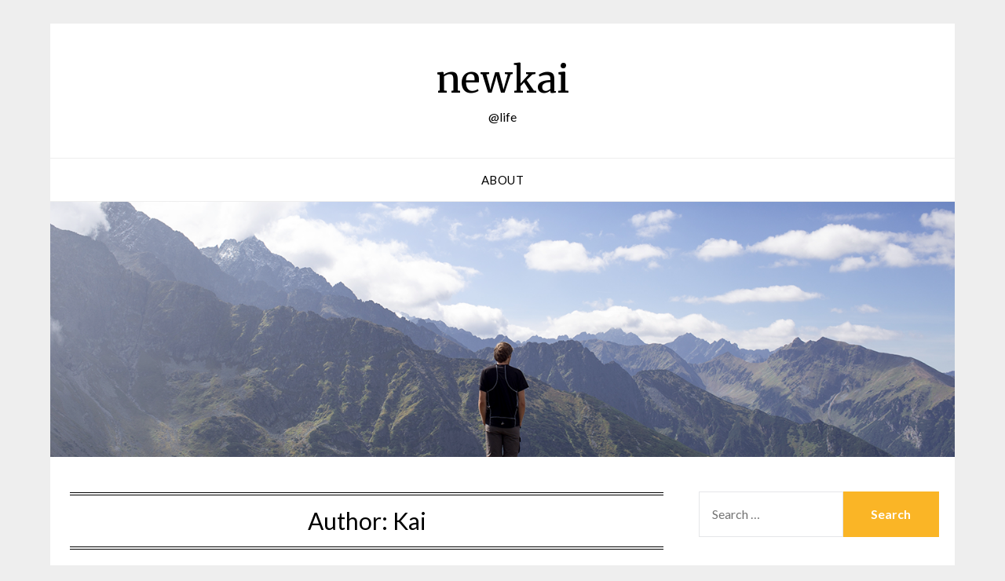

--- FILE ---
content_type: text/html; charset=UTF-8
request_url: https://newkai.com/author/kai/page/3/
body_size: 67822
content:
<!doctype html>
<html lang="en-US">
<head>
	<meta charset="UTF-8">
	<meta name="viewport" content="width=device-width, initial-scale=1">
	<link rel="profile" href="http://gmpg.org/xfn/11">
	<title>Kai &#8211; Page 3 &#8211; newkai</title>
<meta name='robots' content='max-image-preview:large' />
	<style>img:is([sizes="auto" i], [sizes^="auto," i]) { contain-intrinsic-size: 3000px 1500px }</style>
	<link rel='dns-prefetch' href='//apis.google.com' />
<link rel='dns-prefetch' href='//platform.twitter.com' />
<link rel='dns-prefetch' href='//fonts.googleapis.com' />
<link rel="alternate" type="application/rss+xml" title="newkai &raquo; Feed" href="https://newkai.com/feed/" />
<link rel="alternate" type="application/rss+xml" title="newkai &raquo; Comments Feed" href="https://newkai.com/comments/feed/" />
<link rel="alternate" type="application/rss+xml" title="newkai &raquo; Posts by Kai Feed" href="https://newkai.com/author/kai/feed/" />
<script type="text/javascript">
/* <![CDATA[ */
window._wpemojiSettings = {"baseUrl":"https:\/\/s.w.org\/images\/core\/emoji\/16.0.1\/72x72\/","ext":".png","svgUrl":"https:\/\/s.w.org\/images\/core\/emoji\/16.0.1\/svg\/","svgExt":".svg","source":{"concatemoji":"https:\/\/newkai.com\/wordpress\/wp-includes\/js\/wp-emoji-release.min.js?ver=6.8.3"}};
/*! This file is auto-generated */
!function(s,n){var o,i,e;function c(e){try{var t={supportTests:e,timestamp:(new Date).valueOf()};sessionStorage.setItem(o,JSON.stringify(t))}catch(e){}}function p(e,t,n){e.clearRect(0,0,e.canvas.width,e.canvas.height),e.fillText(t,0,0);var t=new Uint32Array(e.getImageData(0,0,e.canvas.width,e.canvas.height).data),a=(e.clearRect(0,0,e.canvas.width,e.canvas.height),e.fillText(n,0,0),new Uint32Array(e.getImageData(0,0,e.canvas.width,e.canvas.height).data));return t.every(function(e,t){return e===a[t]})}function u(e,t){e.clearRect(0,0,e.canvas.width,e.canvas.height),e.fillText(t,0,0);for(var n=e.getImageData(16,16,1,1),a=0;a<n.data.length;a++)if(0!==n.data[a])return!1;return!0}function f(e,t,n,a){switch(t){case"flag":return n(e,"\ud83c\udff3\ufe0f\u200d\u26a7\ufe0f","\ud83c\udff3\ufe0f\u200b\u26a7\ufe0f")?!1:!n(e,"\ud83c\udde8\ud83c\uddf6","\ud83c\udde8\u200b\ud83c\uddf6")&&!n(e,"\ud83c\udff4\udb40\udc67\udb40\udc62\udb40\udc65\udb40\udc6e\udb40\udc67\udb40\udc7f","\ud83c\udff4\u200b\udb40\udc67\u200b\udb40\udc62\u200b\udb40\udc65\u200b\udb40\udc6e\u200b\udb40\udc67\u200b\udb40\udc7f");case"emoji":return!a(e,"\ud83e\udedf")}return!1}function g(e,t,n,a){var r="undefined"!=typeof WorkerGlobalScope&&self instanceof WorkerGlobalScope?new OffscreenCanvas(300,150):s.createElement("canvas"),o=r.getContext("2d",{willReadFrequently:!0}),i=(o.textBaseline="top",o.font="600 32px Arial",{});return e.forEach(function(e){i[e]=t(o,e,n,a)}),i}function t(e){var t=s.createElement("script");t.src=e,t.defer=!0,s.head.appendChild(t)}"undefined"!=typeof Promise&&(o="wpEmojiSettingsSupports",i=["flag","emoji"],n.supports={everything:!0,everythingExceptFlag:!0},e=new Promise(function(e){s.addEventListener("DOMContentLoaded",e,{once:!0})}),new Promise(function(t){var n=function(){try{var e=JSON.parse(sessionStorage.getItem(o));if("object"==typeof e&&"number"==typeof e.timestamp&&(new Date).valueOf()<e.timestamp+604800&&"object"==typeof e.supportTests)return e.supportTests}catch(e){}return null}();if(!n){if("undefined"!=typeof Worker&&"undefined"!=typeof OffscreenCanvas&&"undefined"!=typeof URL&&URL.createObjectURL&&"undefined"!=typeof Blob)try{var e="postMessage("+g.toString()+"("+[JSON.stringify(i),f.toString(),p.toString(),u.toString()].join(",")+"));",a=new Blob([e],{type:"text/javascript"}),r=new Worker(URL.createObjectURL(a),{name:"wpTestEmojiSupports"});return void(r.onmessage=function(e){c(n=e.data),r.terminate(),t(n)})}catch(e){}c(n=g(i,f,p,u))}t(n)}).then(function(e){for(var t in e)n.supports[t]=e[t],n.supports.everything=n.supports.everything&&n.supports[t],"flag"!==t&&(n.supports.everythingExceptFlag=n.supports.everythingExceptFlag&&n.supports[t]);n.supports.everythingExceptFlag=n.supports.everythingExceptFlag&&!n.supports.flag,n.DOMReady=!1,n.readyCallback=function(){n.DOMReady=!0}}).then(function(){return e}).then(function(){var e;n.supports.everything||(n.readyCallback(),(e=n.source||{}).concatemoji?t(e.concatemoji):e.wpemoji&&e.twemoji&&(t(e.twemoji),t(e.wpemoji)))}))}((window,document),window._wpemojiSettings);
/* ]]> */
</script>
<style id='wp-emoji-styles-inline-css' type='text/css'>

	img.wp-smiley, img.emoji {
		display: inline !important;
		border: none !important;
		box-shadow: none !important;
		height: 1em !important;
		width: 1em !important;
		margin: 0 0.07em !important;
		vertical-align: -0.1em !important;
		background: none !important;
		padding: 0 !important;
	}
</style>
<link rel='stylesheet' id='wp-block-library-css' href='https://newkai.com/wordpress/wp-includes/css/dist/block-library/style.min.css?ver=6.8.3' type='text/css' media='all' />
<style id='classic-theme-styles-inline-css' type='text/css'>
/*! This file is auto-generated */
.wp-block-button__link{color:#fff;background-color:#32373c;border-radius:9999px;box-shadow:none;text-decoration:none;padding:calc(.667em + 2px) calc(1.333em + 2px);font-size:1.125em}.wp-block-file__button{background:#32373c;color:#fff;text-decoration:none}
</style>
<style id='global-styles-inline-css' type='text/css'>
:root{--wp--preset--aspect-ratio--square: 1;--wp--preset--aspect-ratio--4-3: 4/3;--wp--preset--aspect-ratio--3-4: 3/4;--wp--preset--aspect-ratio--3-2: 3/2;--wp--preset--aspect-ratio--2-3: 2/3;--wp--preset--aspect-ratio--16-9: 16/9;--wp--preset--aspect-ratio--9-16: 9/16;--wp--preset--color--black: #000000;--wp--preset--color--cyan-bluish-gray: #abb8c3;--wp--preset--color--white: #ffffff;--wp--preset--color--pale-pink: #f78da7;--wp--preset--color--vivid-red: #cf2e2e;--wp--preset--color--luminous-vivid-orange: #ff6900;--wp--preset--color--luminous-vivid-amber: #fcb900;--wp--preset--color--light-green-cyan: #7bdcb5;--wp--preset--color--vivid-green-cyan: #00d084;--wp--preset--color--pale-cyan-blue: #8ed1fc;--wp--preset--color--vivid-cyan-blue: #0693e3;--wp--preset--color--vivid-purple: #9b51e0;--wp--preset--gradient--vivid-cyan-blue-to-vivid-purple: linear-gradient(135deg,rgba(6,147,227,1) 0%,rgb(155,81,224) 100%);--wp--preset--gradient--light-green-cyan-to-vivid-green-cyan: linear-gradient(135deg,rgb(122,220,180) 0%,rgb(0,208,130) 100%);--wp--preset--gradient--luminous-vivid-amber-to-luminous-vivid-orange: linear-gradient(135deg,rgba(252,185,0,1) 0%,rgba(255,105,0,1) 100%);--wp--preset--gradient--luminous-vivid-orange-to-vivid-red: linear-gradient(135deg,rgba(255,105,0,1) 0%,rgb(207,46,46) 100%);--wp--preset--gradient--very-light-gray-to-cyan-bluish-gray: linear-gradient(135deg,rgb(238,238,238) 0%,rgb(169,184,195) 100%);--wp--preset--gradient--cool-to-warm-spectrum: linear-gradient(135deg,rgb(74,234,220) 0%,rgb(151,120,209) 20%,rgb(207,42,186) 40%,rgb(238,44,130) 60%,rgb(251,105,98) 80%,rgb(254,248,76) 100%);--wp--preset--gradient--blush-light-purple: linear-gradient(135deg,rgb(255,206,236) 0%,rgb(152,150,240) 100%);--wp--preset--gradient--blush-bordeaux: linear-gradient(135deg,rgb(254,205,165) 0%,rgb(254,45,45) 50%,rgb(107,0,62) 100%);--wp--preset--gradient--luminous-dusk: linear-gradient(135deg,rgb(255,203,112) 0%,rgb(199,81,192) 50%,rgb(65,88,208) 100%);--wp--preset--gradient--pale-ocean: linear-gradient(135deg,rgb(255,245,203) 0%,rgb(182,227,212) 50%,rgb(51,167,181) 100%);--wp--preset--gradient--electric-grass: linear-gradient(135deg,rgb(202,248,128) 0%,rgb(113,206,126) 100%);--wp--preset--gradient--midnight: linear-gradient(135deg,rgb(2,3,129) 0%,rgb(40,116,252) 100%);--wp--preset--font-size--small: 13px;--wp--preset--font-size--medium: 20px;--wp--preset--font-size--large: 36px;--wp--preset--font-size--x-large: 42px;--wp--preset--spacing--20: 0.44rem;--wp--preset--spacing--30: 0.67rem;--wp--preset--spacing--40: 1rem;--wp--preset--spacing--50: 1.5rem;--wp--preset--spacing--60: 2.25rem;--wp--preset--spacing--70: 3.38rem;--wp--preset--spacing--80: 5.06rem;--wp--preset--shadow--natural: 6px 6px 9px rgba(0, 0, 0, 0.2);--wp--preset--shadow--deep: 12px 12px 50px rgba(0, 0, 0, 0.4);--wp--preset--shadow--sharp: 6px 6px 0px rgba(0, 0, 0, 0.2);--wp--preset--shadow--outlined: 6px 6px 0px -3px rgba(255, 255, 255, 1), 6px 6px rgba(0, 0, 0, 1);--wp--preset--shadow--crisp: 6px 6px 0px rgba(0, 0, 0, 1);}:where(.is-layout-flex){gap: 0.5em;}:where(.is-layout-grid){gap: 0.5em;}body .is-layout-flex{display: flex;}.is-layout-flex{flex-wrap: wrap;align-items: center;}.is-layout-flex > :is(*, div){margin: 0;}body .is-layout-grid{display: grid;}.is-layout-grid > :is(*, div){margin: 0;}:where(.wp-block-columns.is-layout-flex){gap: 2em;}:where(.wp-block-columns.is-layout-grid){gap: 2em;}:where(.wp-block-post-template.is-layout-flex){gap: 1.25em;}:where(.wp-block-post-template.is-layout-grid){gap: 1.25em;}.has-black-color{color: var(--wp--preset--color--black) !important;}.has-cyan-bluish-gray-color{color: var(--wp--preset--color--cyan-bluish-gray) !important;}.has-white-color{color: var(--wp--preset--color--white) !important;}.has-pale-pink-color{color: var(--wp--preset--color--pale-pink) !important;}.has-vivid-red-color{color: var(--wp--preset--color--vivid-red) !important;}.has-luminous-vivid-orange-color{color: var(--wp--preset--color--luminous-vivid-orange) !important;}.has-luminous-vivid-amber-color{color: var(--wp--preset--color--luminous-vivid-amber) !important;}.has-light-green-cyan-color{color: var(--wp--preset--color--light-green-cyan) !important;}.has-vivid-green-cyan-color{color: var(--wp--preset--color--vivid-green-cyan) !important;}.has-pale-cyan-blue-color{color: var(--wp--preset--color--pale-cyan-blue) !important;}.has-vivid-cyan-blue-color{color: var(--wp--preset--color--vivid-cyan-blue) !important;}.has-vivid-purple-color{color: var(--wp--preset--color--vivid-purple) !important;}.has-black-background-color{background-color: var(--wp--preset--color--black) !important;}.has-cyan-bluish-gray-background-color{background-color: var(--wp--preset--color--cyan-bluish-gray) !important;}.has-white-background-color{background-color: var(--wp--preset--color--white) !important;}.has-pale-pink-background-color{background-color: var(--wp--preset--color--pale-pink) !important;}.has-vivid-red-background-color{background-color: var(--wp--preset--color--vivid-red) !important;}.has-luminous-vivid-orange-background-color{background-color: var(--wp--preset--color--luminous-vivid-orange) !important;}.has-luminous-vivid-amber-background-color{background-color: var(--wp--preset--color--luminous-vivid-amber) !important;}.has-light-green-cyan-background-color{background-color: var(--wp--preset--color--light-green-cyan) !important;}.has-vivid-green-cyan-background-color{background-color: var(--wp--preset--color--vivid-green-cyan) !important;}.has-pale-cyan-blue-background-color{background-color: var(--wp--preset--color--pale-cyan-blue) !important;}.has-vivid-cyan-blue-background-color{background-color: var(--wp--preset--color--vivid-cyan-blue) !important;}.has-vivid-purple-background-color{background-color: var(--wp--preset--color--vivid-purple) !important;}.has-black-border-color{border-color: var(--wp--preset--color--black) !important;}.has-cyan-bluish-gray-border-color{border-color: var(--wp--preset--color--cyan-bluish-gray) !important;}.has-white-border-color{border-color: var(--wp--preset--color--white) !important;}.has-pale-pink-border-color{border-color: var(--wp--preset--color--pale-pink) !important;}.has-vivid-red-border-color{border-color: var(--wp--preset--color--vivid-red) !important;}.has-luminous-vivid-orange-border-color{border-color: var(--wp--preset--color--luminous-vivid-orange) !important;}.has-luminous-vivid-amber-border-color{border-color: var(--wp--preset--color--luminous-vivid-amber) !important;}.has-light-green-cyan-border-color{border-color: var(--wp--preset--color--light-green-cyan) !important;}.has-vivid-green-cyan-border-color{border-color: var(--wp--preset--color--vivid-green-cyan) !important;}.has-pale-cyan-blue-border-color{border-color: var(--wp--preset--color--pale-cyan-blue) !important;}.has-vivid-cyan-blue-border-color{border-color: var(--wp--preset--color--vivid-cyan-blue) !important;}.has-vivid-purple-border-color{border-color: var(--wp--preset--color--vivid-purple) !important;}.has-vivid-cyan-blue-to-vivid-purple-gradient-background{background: var(--wp--preset--gradient--vivid-cyan-blue-to-vivid-purple) !important;}.has-light-green-cyan-to-vivid-green-cyan-gradient-background{background: var(--wp--preset--gradient--light-green-cyan-to-vivid-green-cyan) !important;}.has-luminous-vivid-amber-to-luminous-vivid-orange-gradient-background{background: var(--wp--preset--gradient--luminous-vivid-amber-to-luminous-vivid-orange) !important;}.has-luminous-vivid-orange-to-vivid-red-gradient-background{background: var(--wp--preset--gradient--luminous-vivid-orange-to-vivid-red) !important;}.has-very-light-gray-to-cyan-bluish-gray-gradient-background{background: var(--wp--preset--gradient--very-light-gray-to-cyan-bluish-gray) !important;}.has-cool-to-warm-spectrum-gradient-background{background: var(--wp--preset--gradient--cool-to-warm-spectrum) !important;}.has-blush-light-purple-gradient-background{background: var(--wp--preset--gradient--blush-light-purple) !important;}.has-blush-bordeaux-gradient-background{background: var(--wp--preset--gradient--blush-bordeaux) !important;}.has-luminous-dusk-gradient-background{background: var(--wp--preset--gradient--luminous-dusk) !important;}.has-pale-ocean-gradient-background{background: var(--wp--preset--gradient--pale-ocean) !important;}.has-electric-grass-gradient-background{background: var(--wp--preset--gradient--electric-grass) !important;}.has-midnight-gradient-background{background: var(--wp--preset--gradient--midnight) !important;}.has-small-font-size{font-size: var(--wp--preset--font-size--small) !important;}.has-medium-font-size{font-size: var(--wp--preset--font-size--medium) !important;}.has-large-font-size{font-size: var(--wp--preset--font-size--large) !important;}.has-x-large-font-size{font-size: var(--wp--preset--font-size--x-large) !important;}
:where(.wp-block-post-template.is-layout-flex){gap: 1.25em;}:where(.wp-block-post-template.is-layout-grid){gap: 1.25em;}
:where(.wp-block-columns.is-layout-flex){gap: 2em;}:where(.wp-block-columns.is-layout-grid){gap: 2em;}
:root :where(.wp-block-pullquote){font-size: 1.5em;line-height: 1.6;}
</style>
<link rel='stylesheet' id='social-widget-css' href='https://newkai.com/wordpress/wp-content/plugins/social-media-widget/social_widget.css?ver=6.8.3' type='text/css' media='all' />
<link rel='stylesheet' id='font-awesome-css' href='https://newkai.com/wordpress/wp-content/themes/responsiveblogily/css/font-awesome.min.css?ver=6.8.3' type='text/css' media='all' />
<link rel='stylesheet' id='responsiveblogily-style-css' href='https://newkai.com/wordpress/wp-content/themes/responsiveblogily/style.css?ver=6.8.3' type='text/css' media='all' />
<link rel='stylesheet' id='responsiveblogily-google-fonts-css' href='//fonts.googleapis.com/css?family=Lato%3A300%2C400%2C700%2C900%7CMerriweather%3A400%2C700&#038;ver=6.8.3' type='text/css' media='all' />
<script type="text/javascript" src="http://apis.google.com/js/plusone.js?ver=6.8.3" id="London_time_2_google1-js"></script>
<script type="text/javascript" src="http://platform.twitter.com/widgets.js?ver=6.8.3" id="London_time_2_twitter-js"></script>
<script type="text/javascript" src="https://newkai.com/wordpress/wp-includes/js/jquery/jquery.min.js?ver=3.7.1" id="jquery-core-js"></script>
<script type="text/javascript" src="https://newkai.com/wordpress/wp-includes/js/jquery/jquery-migrate.min.js?ver=3.4.1" id="jquery-migrate-js"></script>
<script type="text/javascript" src="https://newkai.com/wordpress/wp-content/plugins/google-analyticator/external-tracking.min.js?ver=6.5.7" id="ga-external-tracking-js"></script>
<link rel="https://api.w.org/" href="https://newkai.com/wp-json/" /><link rel="alternate" title="JSON" type="application/json" href="https://newkai.com/wp-json/wp/v2/users/1" /><link rel="EditURI" type="application/rsd+xml" title="RSD" href="https://newkai.com/wordpress/xmlrpc.php?rsd" />
<meta name="generator" content="WordPress 6.8.3" />
<script type="text/javascript" src="https://newkai.com/wordpress/wp-content/plugins/anti-captcha/anti-captcha-0.3.js.php?ver=372d3f309fef061977fb2f7ba36d74d2" id="anti-captcha-js"></script>
<meta property="fb:app_id" content="181801031831258"/>
<meta property="fb:admins" content=""/>

		<style type="text/css">


			.website-content { background: ; }

			body, .site, .swidgets-wrap h3, .post-data-text { background: ; }
			.site-title a, .site-description { color: ; }
			.site-branding { background-color:  !important; }
			.main-navigation ul li a, .main-navigation ul li .sub-arrow, .super-menu .toggle-mobile-menu,.toggle-mobile-menu:before, .mobile-menu-active .smenu-hide { color: ; }
			#smobile-menu.show .main-navigation ul ul.children.active, #smobile-menu.show .main-navigation ul ul.sub-menu.active, #smobile-menu.show .main-navigation ul li, .smenu-hide.toggle-mobile-menu.menu-toggle, #smobile-menu.show .main-navigation ul li, .primary-menu ul li ul.children li, .primary-menu ul li ul.sub-menu li, .primary-menu .pmenu, .super-menu { border-color: ; border-bottom-color: ; }
			#secondary .widget h3, #secondary .widget h3 a, #secondary .widget h4, #secondary .widget h1, #secondary .widget h2, #secondary .widget h5, #secondary .widget h6 { color: ; }
			#secondary .widget a, #secondary a, #secondary .widget li a , #secondary span.sub-arrow{ color: ; }
			#secondary, #secondary .widget, #secondary .widget p, #secondary .widget li, .widget time.rpwe-time.published { color: ; }
			#secondary .swidgets-wrap, #secondary .widget ul li, .featured-sidebar .search-field { border-color: ; }
			.site-info, .footer-column-three input.search-submit, .footer-column-three p, .footer-column-three li, .footer-column-three td, .footer-column-three th, .footer-column-three caption { color: ; }
			.footer-column-three h3, .footer-column-three h4, .footer-column-three h5, .footer-column-three h6, .footer-column-three h1, .footer-column-three h2, .footer-column-three h4, .footer-column-three h3 a { color: ; }
			.footer-column-three a, .footer-column-three li a, .footer-column-three .widget a, .footer-column-three .sub-arrow { color: ; }
			.footer-column-three h3:after { background: ; }
			.site-info, .widget ul li, .footer-column-three input.search-field, .footer-column-three input.search-submit { border-color: ; }
			.site-footer { background-color: ; }
					.featured-sidebar .widget_search input.search-submit{ background: ; }

			.archive .page-header h1, .blogposts-list h2 a, .blogposts-list h2 a:hover, .blogposts-list h2 a:active, .search-results h1.page-title { color: ; }
			.blogposts-list .post-data-text, .blogposts-list .post-data-text a{ color: ; }
			.blogposts-list p { color: ; }
			.page-numbers li a, .blogposts-list .blogpost-button { background: ; }
			.page-numbers li a, .blogposts-list .blogpost-button, span.page-numbers.dots, .page-numbers.current, .page-numbers li a:hover { color: ; }
			.archive .page-header h1, .search-results h1.page-title, .blogposts-list.fbox, span.page-numbers.dots, .page-numbers li a, .page-numbers.current { border-color: ; }
			.blogposts-list .post-data-divider { background: ; }
			.page .comments-area .comment-author, .page .comments-area .comment-author a, .page .comments-area .comments-title, .page .content-area h1, .page .content-area h2, .page .content-area h3, .page .content-area h4, .page .content-area h5, .page .content-area h6, .page .content-area th, .single  .comments-area .comment-author, .single .comments-area .comment-author a, .single .comments-area .comments-title, .single .content-area h1, .single .content-area h2, .single .content-area h3, .single .content-area h4, .single .content-area h5, .single .content-area h6, .single .content-area th, .search-no-results h1, .error404 h1 { color: ; }
			.single .post-data-text, .page .post-data-text, .page .post-data-text a, .single .post-data-text a, .comments-area .comment-meta .comment-metadata a { color: ; }
			.page .content-area p, .page article, .page .content-area table, .page .content-area dd, .page .content-area dt, .page .content-area address, .page .content-area .entry-content, .page .content-area li, .page .content-area ol, .single .content-area p, .single article, .single .content-area table, .single .content-area dd, .single .content-area dt, .single .content-area address, .single .entry-content, .single .content-area li, .single .content-area ol, .search-no-results .page-content p { color: ; }
			.single .entry-content a, .page .entry-content a, .comment-content a, .comments-area .reply a, .logged-in-as a, .comments-area .comment-respond a { color: ; }
			.comments-area p.form-submit input { background: ; }
			.error404 .page-content p, .error404 input.search-submit, .search-no-results input.search-submit { color: ; }
			.page .comments-area, .page article.fbox, .page article tr, .page .comments-area ol.comment-list ol.children li, .page .comments-area ol.comment-list .comment, .single .comments-area, .single article.fbox, .single article tr, .comments-area ol.comment-list ol.children li, .comments-area ol.comment-list .comment, .error404 main#main, .error404 .search-form label, .search-no-results .search-form label, .error404 input.search-submit, .search-no-results input.search-submit, .error404 main#main, .search-no-results section.fbox.no-results.not-found, .archive .page-header h1{ border-color: ; }
			.single .post-data-divider, .page .post-data-divider { background: ; }
			.single .comments-area p.form-submit input, .page .comments-area p.form-submit input { color: ; }
			.bottom-header-wrapper { padding-top: px; }
			.bottom-header-wrapper { padding-bottom: px; }
			.bottom-header-wrapper { background: ; }
			.bottom-header-wrapper *{ color: ; }
			.header-widget a, .header-widget li a, .header-widget i.fa { color: ; }
			.header-widget, .header-widget p, .header-widget li, .header-widget .textwidget { color: ; }
			.header-widget .widget-title, .header-widget h1, .header-widget h3, .header-widget h2, .header-widget h4, .header-widget h5, .header-widget h6{ color: ; }
			.header-widget.swidgets-wrap, .header-widget ul li, .header-widget .search-field { border-color: ; }


			.header-widgets-wrapper .swidgets-wrap{ background: ; }
			.primary-menu .pmenu, .super-menu, #smobile-menu, .primary-menu ul li ul.children, .primary-menu ul li ul.sub-menu { background-color: ; }
			#secondary .swidgets-wrap{ background: ; }
			#secondary .swidget { border-color: ; }
			.archive article.fbox, .search-results article.fbox, .blog article.fbox { background: ; }


			.comments-area, .single article.fbox, .page article.fbox { background: ; }
		</style>
				<style type="text/css">

			.site-title a,
			.site-description {
				color: #000000;
			}

			
			https://newkai.com/wordpress/wp-content/themes/responsiveblogily/inc/starter_content/img/header-img.png"
							.site-title a,
				.site-description {
					color: #000000;
				}
					</style>
		<!-- Google Analytics Tracking by Google Analyticator 6.5.7 -->
<script type="text/javascript">
    var analyticsFileTypes = [];
    var analyticsSnippet = 'disabled';
    var analyticsEventTracking = 'enabled';
</script>
<script type="text/javascript">
	(function(i,s,o,g,r,a,m){i['GoogleAnalyticsObject']=r;i[r]=i[r]||function(){
	(i[r].q=i[r].q||[]).push(arguments)},i[r].l=1*new Date();a=s.createElement(o),
	m=s.getElementsByTagName(o)[0];a.async=1;a.src=g;m.parentNode.insertBefore(a,m)
	})(window,document,'script','//www.google-analytics.com/analytics.js','ga');
	ga('create', 'UA-1415397-1', 'auto');
 
	ga('send', 'pageview');
</script>
</head>

<body class="archive paged author author-kai author-1 paged-3 author-paged-3 wp-theme-responsiveblogily hfeed header-image">
 
<a class="skip-link screen-reader-text" href="#content">
Skip to content</a>

	<div id="page" class="site">

		<header id="masthead" class="sheader site-header clearfix">
			<div class="content-wrap">

				
					<div class="site-branding">

													<p class="site-title"><a href="https://newkai.com/" rel="home">newkai</a></p>
														<p class="site-description">@life</p>
							
						</div><!-- .site-branding -->

						
					</div>

					<nav id="primary-site-navigation" class="primary-menu main-navigation clearfix">

						<a href="#" id="pull" class="smenu-hide toggle-mobile-menu menu-toggle" aria-controls="secondary-menu" aria-expanded="false">Menu</a>

						<div class="content-wrap text-center">
							<div class="center-main-menu">
								<div id="primary-menu" class="pmenu"><ul>
<li class="page_item page-item-2"><a href="https://newkai.com/about/">About</a></li>
</ul></div>
								</div>
							</div>

						</nav><!-- #primary-site-navigation -->
						<div class="content-wrap">

							<div class="super-menu clearfix">
								<div class="super-menu-inner">
									<a href="#" id="pull" class="toggle-mobile-menu menu-toggle" aria-controls="secondary-menu" aria-expanded="false">Menu</a>
								</div>
							</div>
						</div>
						<div id="mobile-menu-overlay"></div>

					</header>
					<!-- Image banner -->
											<div class="content-wrap below-nav-img">
							<img src="https://newkai.com/wordpress/wp-content/themes/responsiveblogily/inc/starter_content/img/header-img.png" alt="newkai" />
						</div>
					
					<!-- Image banner -->

					<div id="content" class="site-content clearfix">
						<div class="content-wrap">
							<div class="website-content">

	<div id="primary" class="featured-content content-area">
		<main id="main" class="site-main">

		
			<header class="fbox page-header">
				<h1 class="page-title">Author: <span>Kai</span></h1>			</header><!-- .page-header -->

			<article id="post-478" class="posts-entry fbox blogposts-list post-478 post type-post status-publish format-standard hentry category-food-drink tag-coffee tag-dunkin-donuts tag-new-york-city tag-starbucks">
	
	<header class="entry-header">
		<h2 class="entry-title"><a href="https://newkai.com/2007/the-lid-at-starbucks/" rel="bookmark">The Lid at Starbucks</a></h2>		<div class="entry-meta">
			<div class="blog-data-wrapper">
				<div class="post-data-divider"></div>
				<div class="post-data-positioning">
					<div class="post-data-text">
						<span class="posted-on">Posted on <a href="https://newkai.com/2007/the-lid-at-starbucks/" rel="bookmark"><time class="entry-date published updated" datetime="2007-10-22T13:34:59-04:00">October 22, 2007</time></a></span><span class="byline"> by <span class="author vcard"><a class="url fn n" href="https://newkai.com/author/kai/">Kai</a></span></span>					</div>
				</div>
			</div>
		</div><!-- .entry-meta -->
			</header><!-- .entry-header -->

	<div class="entry-content">
		<div style="height:33px; padding-top:2px; padding-bottom:2px; clear:both;" class="London_time_2"><div style="float:left; width:100px; " class="London_time_2_facebook_like"> 
				<iframe src="http://www.facebook.com/plugins/like.php?href=https%3A%2F%2Fnewkai.com%2F2007%2Fthe-lid-at-starbucks%2F&amp;layout=button_count&amp;show_faces=false&amp;width=100&amp;action=like&amp;colorscheme=light&amp;height=27" 
					scrolling="no" frameborder="0" style="border:none; overflow:hidden; width:100px; height:27px;" allowTransparency="true"></iframe>
			</div><div style="float:left; width:90px; padding-left:10px;" class="London_time_2_google1"> 
				<g:plusone size="medium" href="https://newkai.com/2007/the-lid-at-starbucks/" ></g:plusone>
			</div><div style="float:left; width:110px; padding-left:10px;" class="London_time_2_twitter"> 
				<a href="http://twitter.com/share" class="twitter-share-button" data-count="horizontal" 
					data-text="The Lid at Starbucks (via @kbrinker)" data-url="https://newkai.com/2007/the-lid-at-starbucks/">Tweet</a> 
			</div></div><p>When is Starbucks going to redesign their lid? I complained about this over a year ago and mentioned the specific location of a Starbucks where I was burned, spawning a tirade of hate mail by that location&#8217;s baristas. Since then, I have been burned and stained by Starbucks coffee on several occasions. Dunkin Donuts has&#8230;</p>
			<div class="text-center">
				<a href="https://newkai.com/2007/the-lid-at-starbucks/" class="blogpost-button">Read more</a>
			</div>
		</div><!-- .entry-content -->


	</article><!-- #post-478 -->
<article id="post-438" class="posts-entry fbox blogposts-list post-438 post type-post status-publish format-standard hentry category-life tag-austria tag-brooklyn tag-parking tag-time-warner-cable">
	
	<header class="entry-header">
		<h2 class="entry-title"><a href="https://newkai.com/2007/cable-parking-passport/" rel="bookmark">Cable, Parking, Passport</a></h2>		<div class="entry-meta">
			<div class="blog-data-wrapper">
				<div class="post-data-divider"></div>
				<div class="post-data-positioning">
					<div class="post-data-text">
						<span class="posted-on">Posted on <a href="https://newkai.com/2007/cable-parking-passport/" rel="bookmark"><time class="entry-date published updated" datetime="2007-10-21T23:51:46-04:00">October 21, 2007</time></a></span><span class="byline"> by <span class="author vcard"><a class="url fn n" href="https://newkai.com/author/kai/">Kai</a></span></span>					</div>
				</div>
			</div>
		</div><!-- .entry-meta -->
			</header><!-- .entry-header -->

	<div class="entry-content">
		<div style="height:33px; padding-top:2px; padding-bottom:2px; clear:both;" class="London_time_2"><div style="float:left; width:100px; " class="London_time_2_facebook_like"> 
				<iframe src="http://www.facebook.com/plugins/like.php?href=https%3A%2F%2Fnewkai.com%2F2007%2Fcable-parking-passport%2F&amp;layout=button_count&amp;show_faces=false&amp;width=100&amp;action=like&amp;colorscheme=light&amp;height=27" 
					scrolling="no" frameborder="0" style="border:none; overflow:hidden; width:100px; height:27px;" allowTransparency="true"></iframe>
			</div><div style="float:left; width:90px; padding-left:10px;" class="London_time_2_google1"> 
				<g:plusone size="medium" href="https://newkai.com/2007/cable-parking-passport/" ></g:plusone>
			</div><div style="float:left; width:110px; padding-left:10px;" class="London_time_2_twitter"> 
				<a href="http://twitter.com/share" class="twitter-share-button" data-count="horizontal" 
					data-text="Cable, Parking, Passport (via @kbrinker)" data-url="https://newkai.com/2007/cable-parking-passport/">Tweet</a> 
			</div></div><p>Not much has changed. The weather is still great, the job is going great, and the weekends are going great.</p>
			<div class="text-center">
				<a href="https://newkai.com/2007/cable-parking-passport/" class="blogpost-button">Read more</a>
			</div>
		</div><!-- .entry-content -->


	</article><!-- #post-438 -->
<article id="post-448" class="posts-entry fbox blogposts-list post-448 post type-post status-publish format-standard hentry category-life">
	
	<header class="entry-header">
		<h2 class="entry-title"><a href="https://newkai.com/2007/lessons-from-the-real-world/" rel="bookmark">Lessons from the Real World</a></h2>		<div class="entry-meta">
			<div class="blog-data-wrapper">
				<div class="post-data-divider"></div>
				<div class="post-data-positioning">
					<div class="post-data-text">
						<span class="posted-on">Posted on <a href="https://newkai.com/2007/lessons-from-the-real-world/" rel="bookmark"><time class="entry-date published updated" datetime="2007-06-06T23:41:15-04:00">June 6, 2007</time></a></span><span class="byline"> by <span class="author vcard"><a class="url fn n" href="https://newkai.com/author/kai/">Kai</a></span></span>					</div>
				</div>
			</div>
		</div><!-- .entry-meta -->
			</header><!-- .entry-header -->

	<div class="entry-content">
		<div style="height:33px; padding-top:2px; padding-bottom:2px; clear:both;" class="London_time_2"><div style="float:left; width:100px; " class="London_time_2_facebook_like"> 
				<iframe src="http://www.facebook.com/plugins/like.php?href=https%3A%2F%2Fnewkai.com%2F2007%2Flessons-from-the-real-world%2F&amp;layout=button_count&amp;show_faces=false&amp;width=100&amp;action=like&amp;colorscheme=light&amp;height=27" 
					scrolling="no" frameborder="0" style="border:none; overflow:hidden; width:100px; height:27px;" allowTransparency="true"></iframe>
			</div><div style="float:left; width:90px; padding-left:10px;" class="London_time_2_google1"> 
				<g:plusone size="medium" href="https://newkai.com/2007/lessons-from-the-real-world/" ></g:plusone>
			</div><div style="float:left; width:110px; padding-left:10px;" class="London_time_2_twitter"> 
				<a href="http://twitter.com/share" class="twitter-share-button" data-count="horizontal" 
					data-text="Lessons from the Real World (via @kbrinker)" data-url="https://newkai.com/2007/lessons-from-the-real-world/">Tweet</a> 
			</div></div><p>Months have past since I updated this weblog (which turns seven years old at the end of the year) with some details about what I&#8217;m personally up to. As you might know, I worked in financial consulting in Vienna last summer, from July to October. Since I didn&#8217;t like the way that was going, I&#8230;</p>
			<div class="text-center">
				<a href="https://newkai.com/2007/lessons-from-the-real-world/" class="blogpost-button">Read more</a>
			</div>
		</div><!-- .entry-content -->


	</article><!-- #post-448 -->
<article id="post-442" class="posts-entry fbox blogposts-list post-442 post type-post status-publish format-standard hentry category-united-states tag-abc tag-bbc tag-cbs tag-nbc tag-news tag-television tag-united-states">
	
	<header class="entry-header">
		<h2 class="entry-title"><a href="https://newkai.com/2007/where-is-the-news-on-the-evening-news/" rel="bookmark">Where is the News on the Evening News?</a></h2>		<div class="entry-meta">
			<div class="blog-data-wrapper">
				<div class="post-data-divider"></div>
				<div class="post-data-positioning">
					<div class="post-data-text">
						<span class="posted-on">Posted on <a href="https://newkai.com/2007/where-is-the-news-on-the-evening-news/" rel="bookmark"><time class="entry-date published updated" datetime="2007-03-03T20:48:56-05:00">March 3, 2007</time></a></span><span class="byline"> by <span class="author vcard"><a class="url fn n" href="https://newkai.com/author/kai/">Kai</a></span></span>					</div>
				</div>
			</div>
		</div><!-- .entry-meta -->
			</header><!-- .entry-header -->

	<div class="entry-content">
		<div style="height:33px; padding-top:2px; padding-bottom:2px; clear:both;" class="London_time_2"><div style="float:left; width:100px; " class="London_time_2_facebook_like"> 
				<iframe src="http://www.facebook.com/plugins/like.php?href=https%3A%2F%2Fnewkai.com%2F2007%2Fwhere-is-the-news-on-the-evening-news%2F&amp;layout=button_count&amp;show_faces=false&amp;width=100&amp;action=like&amp;colorscheme=light&amp;height=27" 
					scrolling="no" frameborder="0" style="border:none; overflow:hidden; width:100px; height:27px;" allowTransparency="true"></iframe>
			</div><div style="float:left; width:90px; padding-left:10px;" class="London_time_2_google1"> 
				<g:plusone size="medium" href="https://newkai.com/2007/where-is-the-news-on-the-evening-news/" ></g:plusone>
			</div><div style="float:left; width:110px; padding-left:10px;" class="London_time_2_twitter"> 
				<a href="http://twitter.com/share" class="twitter-share-button" data-count="horizontal" 
					data-text="Where is the News on the Evening News? (via @kbrinker)" data-url="https://newkai.com/2007/where-is-the-news-on-the-evening-news/">Tweet</a> 
			</div></div><p>The three major U.S. evening newscasts only feature a little over ten minutes of news each weeknight, with the rest consisting of stories, heros, and investigations. The news is almost entirely domestic, with international news generally only being mentioned if it directly affects the United States. This article has a breakdown of what was on the news on two different days on four networks (ABC, CBS, NBC, and BBC America).</p>
			<div class="text-center">
				<a href="https://newkai.com/2007/where-is-the-news-on-the-evening-news/" class="blogpost-button">Read more</a>
			</div>
		</div><!-- .entry-content -->


	</article><!-- #post-442 -->
<article id="post-432" class="posts-entry fbox blogposts-list post-432 post type-post status-publish format-standard hentry category-random category-site">
	
	<header class="entry-header">
		<h2 class="entry-title"><a href="https://newkai.com/2007/will-this-blog-make-it-to-2090/" rel="bookmark">Will This Blog Make it to 2090?</a></h2>		<div class="entry-meta">
			<div class="blog-data-wrapper">
				<div class="post-data-divider"></div>
				<div class="post-data-positioning">
					<div class="post-data-text">
						<span class="posted-on">Posted on <a href="https://newkai.com/2007/will-this-blog-make-it-to-2090/" rel="bookmark"><time class="entry-date published updated" datetime="2007-02-28T00:26:47-05:00">February 28, 2007</time></a></span><span class="byline"> by <span class="author vcard"><a class="url fn n" href="https://newkai.com/author/kai/">Kai</a></span></span>					</div>
				</div>
			</div>
		</div><!-- .entry-meta -->
			</header><!-- .entry-header -->

	<div class="entry-content">
		<div style="height:33px; padding-top:2px; padding-bottom:2px; clear:both;" class="London_time_2"><div style="float:left; width:100px; " class="London_time_2_facebook_like"> 
				<iframe src="http://www.facebook.com/plugins/like.php?href=https%3A%2F%2Fnewkai.com%2F2007%2Fwill-this-blog-make-it-to-2090%2F&amp;layout=button_count&amp;show_faces=false&amp;width=100&amp;action=like&amp;colorscheme=light&amp;height=27" 
					scrolling="no" frameborder="0" style="border:none; overflow:hidden; width:100px; height:27px;" allowTransparency="true"></iframe>
			</div><div style="float:left; width:90px; padding-left:10px;" class="London_time_2_google1"> 
				<g:plusone size="medium" href="https://newkai.com/2007/will-this-blog-make-it-to-2090/" ></g:plusone>
			</div><div style="float:left; width:110px; padding-left:10px;" class="London_time_2_twitter"> 
				<a href="http://twitter.com/share" class="twitter-share-button" data-count="horizontal" 
					data-text="Will This Blog Make it to 2090? (via @kbrinker)" data-url="https://newkai.com/2007/will-this-blog-make-it-to-2090/">Tweet</a> 
			</div></div><p>My weblog turns seven years old this year, and it all started with a scam email I received back in December 2000. More on that below, but first this: A 107 year-old woman in Australia now has a blog. She has someone type it for her, but it is amazing nonetheless. Despite being 107, she&#8230;</p>
			<div class="text-center">
				<a href="https://newkai.com/2007/will-this-blog-make-it-to-2090/" class="blogpost-button">Read more</a>
			</div>
		</div><!-- .entry-content -->


	</article><!-- #post-432 -->
<article id="post-437" class="posts-entry fbox blogposts-list post-437 post type-post status-publish format-standard hentry category-united-states">
	
	<header class="entry-header">
		<h2 class="entry-title"><a href="https://newkai.com/2007/rats-in-a-nyc-kfctaco-bell/" rel="bookmark">Rats in a NYC KFC&#47;Taco Bell</a></h2>		<div class="entry-meta">
			<div class="blog-data-wrapper">
				<div class="post-data-divider"></div>
				<div class="post-data-positioning">
					<div class="post-data-text">
						<span class="posted-on">Posted on <a href="https://newkai.com/2007/rats-in-a-nyc-kfctaco-bell/" rel="bookmark"><time class="entry-date published updated" datetime="2007-02-25T18:57:42-05:00">February 25, 2007</time></a></span><span class="byline"> by <span class="author vcard"><a class="url fn n" href="https://newkai.com/author/kai/">Kai</a></span></span>					</div>
				</div>
			</div>
		</div><!-- .entry-meta -->
			</header><!-- .entry-header -->

	<div class="entry-content">
		<div style="height:33px; padding-top:2px; padding-bottom:2px; clear:both;" class="London_time_2"><div style="float:left; width:100px; " class="London_time_2_facebook_like"> 
				<iframe src="http://www.facebook.com/plugins/like.php?href=https%3A%2F%2Fnewkai.com%2F2007%2Frats-in-a-nyc-kfctaco-bell%2F&amp;layout=button_count&amp;show_faces=false&amp;width=100&amp;action=like&amp;colorscheme=light&amp;height=27" 
					scrolling="no" frameborder="0" style="border:none; overflow:hidden; width:100px; height:27px;" allowTransparency="true"></iframe>
			</div><div style="float:left; width:90px; padding-left:10px;" class="London_time_2_google1"> 
				<g:plusone size="medium" href="https://newkai.com/2007/rats-in-a-nyc-kfctaco-bell/" ></g:plusone>
			</div><div style="float:left; width:110px; padding-left:10px;" class="London_time_2_twitter"> 
				<a href="http://twitter.com/share" class="twitter-share-button" data-count="horizontal" 
					data-text="Rats in a NYC KFC&#47;Taco Bell (via @kbrinker)" data-url="https://newkai.com/2007/rats-in-a-nyc-kfctaco-bell/">Tweet</a> 
			</div></div><p>Rats run around a New York City Taco Bell, but as Bill Maher says&#58; &#34;On the plus side, when you see live rats running around your Taco Bell, at least you know your meat is fresh.&#34;</p>
			<div class="text-center">
				<a href="https://newkai.com/2007/rats-in-a-nyc-kfctaco-bell/" class="blogpost-button">Read more</a>
			</div>
		</div><!-- .entry-content -->


	</article><!-- #post-437 -->
<article id="post-434" class="posts-entry fbox blogposts-list post-434 post type-post status-publish format-standard hentry category-syracuse-2 tag-snow tag-syracuse tag-weather">
	
	<header class="entry-header">
		<h2 class="entry-title"><a href="https://newkai.com/2007/valentines-day-storm-video-the-weather-channel-in-syracuse/" rel="bookmark">Valentine&#8217;s Day Storm Video: The Weather Channel in Syracuse</a></h2>		<div class="entry-meta">
			<div class="blog-data-wrapper">
				<div class="post-data-divider"></div>
				<div class="post-data-positioning">
					<div class="post-data-text">
						<span class="posted-on">Posted on <a href="https://newkai.com/2007/valentines-day-storm-video-the-weather-channel-in-syracuse/" rel="bookmark"><time class="entry-date published updated" datetime="2007-02-23T15:40:52-05:00">February 23, 2007</time></a></span><span class="byline"> by <span class="author vcard"><a class="url fn n" href="https://newkai.com/author/kai/">Kai</a></span></span>					</div>
				</div>
			</div>
		</div><!-- .entry-meta -->
			</header><!-- .entry-header -->

	<div class="entry-content">
		<div style="height:33px; padding-top:2px; padding-bottom:2px; clear:both;" class="London_time_2"><div style="float:left; width:100px; " class="London_time_2_facebook_like"> 
				<iframe src="http://www.facebook.com/plugins/like.php?href=https%3A%2F%2Fnewkai.com%2F2007%2Fvalentines-day-storm-video-the-weather-channel-in-syracuse%2F&amp;layout=button_count&amp;show_faces=false&amp;width=100&amp;action=like&amp;colorscheme=light&amp;height=27" 
					scrolling="no" frameborder="0" style="border:none; overflow:hidden; width:100px; height:27px;" allowTransparency="true"></iframe>
			</div><div style="float:left; width:90px; padding-left:10px;" class="London_time_2_google1"> 
				<g:plusone size="medium" href="https://newkai.com/2007/valentines-day-storm-video-the-weather-channel-in-syracuse/" ></g:plusone>
			</div><div style="float:left; width:110px; padding-left:10px;" class="London_time_2_twitter"> 
				<a href="http://twitter.com/share" class="twitter-share-button" data-count="horizontal" 
					data-text="Valentine&#8217;s Day Storm Video: The Weather Channel in Syracuse (via @kbrinker)" data-url="https://newkai.com/2007/valentines-day-storm-video-the-weather-channel-in-syracuse/">Tweet</a> 
			</div></div><p>Compilation of Weather Channel clips in Syracuse during the Valentine&#8217;s Day Storm of 2007.</p>
			<div class="text-center">
				<a href="https://newkai.com/2007/valentines-day-storm-video-the-weather-channel-in-syracuse/" class="blogpost-button">Read more</a>
			</div>
		</div><!-- .entry-content -->


	</article><!-- #post-434 -->
<article id="post-441" class="posts-entry fbox blogposts-list post-441 post type-post status-publish format-standard hentry category-site">
	
	<header class="entry-header">
		<h2 class="entry-title"><a href="https://newkai.com/2007/i-will-not-allow-facebook-to-kill-my-website/" rel="bookmark">I Will Not Allow Facebook to Kill My Website</a></h2>		<div class="entry-meta">
			<div class="blog-data-wrapper">
				<div class="post-data-divider"></div>
				<div class="post-data-positioning">
					<div class="post-data-text">
						<span class="posted-on">Posted on <a href="https://newkai.com/2007/i-will-not-allow-facebook-to-kill-my-website/" rel="bookmark"><time class="entry-date published updated" datetime="2007-02-22T22:39:09-05:00">February 22, 2007</time></a></span><span class="byline"> by <span class="author vcard"><a class="url fn n" href="https://newkai.com/author/kai/">Kai</a></span></span>					</div>
				</div>
			</div>
		</div><!-- .entry-meta -->
			</header><!-- .entry-header -->

	<div class="entry-content">
		<div style="height:33px; padding-top:2px; padding-bottom:2px; clear:both;" class="London_time_2"><div style="float:left; width:100px; " class="London_time_2_facebook_like"> 
				<iframe src="http://www.facebook.com/plugins/like.php?href=https%3A%2F%2Fnewkai.com%2F2007%2Fi-will-not-allow-facebook-to-kill-my-website%2F&amp;layout=button_count&amp;show_faces=false&amp;width=100&amp;action=like&amp;colorscheme=light&amp;height=27" 
					scrolling="no" frameborder="0" style="border:none; overflow:hidden; width:100px; height:27px;" allowTransparency="true"></iframe>
			</div><div style="float:left; width:90px; padding-left:10px;" class="London_time_2_google1"> 
				<g:plusone size="medium" href="https://newkai.com/2007/i-will-not-allow-facebook-to-kill-my-website/" ></g:plusone>
			</div><div style="float:left; width:110px; padding-left:10px;" class="London_time_2_twitter"> 
				<a href="http://twitter.com/share" class="twitter-share-button" data-count="horizontal" 
					data-text="I Will Not Allow Facebook to Kill My Website (via @kbrinker)" data-url="https://newkai.com/2007/i-will-not-allow-facebook-to-kill-my-website/">Tweet</a> 
			</div></div><p>Facebook allows me keep in touch with people on a daily basis. But what’s the cost of this all-in-one internet portal? Creativity.</p>
			<div class="text-center">
				<a href="https://newkai.com/2007/i-will-not-allow-facebook-to-kill-my-website/" class="blogpost-button">Read more</a>
			</div>
		</div><!-- .entry-content -->


	</article><!-- #post-441 -->
<article id="post-445" class="posts-entry fbox blogposts-list post-445 post type-post status-publish format-standard hentry category-lost-in-translation tag-buffet tag-chinese tag-chopsticks tag-error tag-fortune-cookie tag-grammar tag-spelling tag-translation">
	
	<header class="entry-header">
		<h2 class="entry-title"><a href="https://newkai.com/2007/lost-in-translation-series-translation-fun-at-the-buffet/" rel="bookmark">Lost in Translation Series&#58; Translation Fun at the Buffet</a></h2>		<div class="entry-meta">
			<div class="blog-data-wrapper">
				<div class="post-data-divider"></div>
				<div class="post-data-positioning">
					<div class="post-data-text">
						<span class="posted-on">Posted on <a href="https://newkai.com/2007/lost-in-translation-series-translation-fun-at-the-buffet/" rel="bookmark"><time class="entry-date published updated" datetime="2007-01-28T21:49:29-05:00">January 28, 2007</time></a></span><span class="byline"> by <span class="author vcard"><a class="url fn n" href="https://newkai.com/author/kai/">Kai</a></span></span>					</div>
				</div>
			</div>
		</div><!-- .entry-meta -->
			</header><!-- .entry-header -->

	<div class="entry-content">
		<div style="height:33px; padding-top:2px; padding-bottom:2px; clear:both;" class="London_time_2"><div style="float:left; width:100px; " class="London_time_2_facebook_like"> 
				<iframe src="http://www.facebook.com/plugins/like.php?href=https%3A%2F%2Fnewkai.com%2F2007%2Flost-in-translation-series-translation-fun-at-the-buffet%2F&amp;layout=button_count&amp;show_faces=false&amp;width=100&amp;action=like&amp;colorscheme=light&amp;height=27" 
					scrolling="no" frameborder="0" style="border:none; overflow:hidden; width:100px; height:27px;" allowTransparency="true"></iframe>
			</div><div style="float:left; width:90px; padding-left:10px;" class="London_time_2_google1"> 
				<g:plusone size="medium" href="https://newkai.com/2007/lost-in-translation-series-translation-fun-at-the-buffet/" ></g:plusone>
			</div><div style="float:left; width:110px; padding-left:10px;" class="London_time_2_twitter"> 
				<a href="http://twitter.com/share" class="twitter-share-button" data-count="horizontal" 
					data-text="Lost in Translation Series&#58; Translation Fun at the Buffet (via @kbrinker)" data-url="https://newkai.com/2007/lost-in-translation-series-translation-fun-at-the-buffet/">Tweet</a> 
			</div></div><p>Welcome to Chinese Restaurant. please try your Nice Chinese Food With Chopsticks the traditional and typical of Chinese glorious history. and cultural</p>
			<div class="text-center">
				<a href="https://newkai.com/2007/lost-in-translation-series-translation-fun-at-the-buffet/" class="blogpost-button">Read more</a>
			</div>
		</div><!-- .entry-content -->


	</article><!-- #post-445 -->
<article id="post-428" class="posts-entry fbox blogposts-list post-428 post type-post status-publish format-standard hentry category-random tag-aspirin">
	
	<header class="entry-header">
		<h2 class="entry-title"><a href="https://newkai.com/2007/do-not-exceed-48-tablets-in-24-hours/" rel="bookmark">Do Not Exceed 48 Tablets in 24 Hours</a></h2>		<div class="entry-meta">
			<div class="blog-data-wrapper">
				<div class="post-data-divider"></div>
				<div class="post-data-positioning">
					<div class="post-data-text">
						<span class="posted-on">Posted on <a href="https://newkai.com/2007/do-not-exceed-48-tablets-in-24-hours/" rel="bookmark"><time class="entry-date published updated" datetime="2007-01-24T15:21:27-05:00">January 24, 2007</time></a></span><span class="byline"> by <span class="author vcard"><a class="url fn n" href="https://newkai.com/author/kai/">Kai</a></span></span>					</div>
				</div>
			</div>
		</div><!-- .entry-meta -->
			</header><!-- .entry-header -->

	<div class="entry-content">
		<div style="height:33px; padding-top:2px; padding-bottom:2px; clear:both;" class="London_time_2"><div style="float:left; width:100px; " class="London_time_2_facebook_like"> 
				<iframe src="http://www.facebook.com/plugins/like.php?href=https%3A%2F%2Fnewkai.com%2F2007%2Fdo-not-exceed-48-tablets-in-24-hours%2F&amp;layout=button_count&amp;show_faces=false&amp;width=100&amp;action=like&amp;colorscheme=light&amp;height=27" 
					scrolling="no" frameborder="0" style="border:none; overflow:hidden; width:100px; height:27px;" allowTransparency="true"></iframe>
			</div><div style="float:left; width:90px; padding-left:10px;" class="London_time_2_google1"> 
				<g:plusone size="medium" href="https://newkai.com/2007/do-not-exceed-48-tablets-in-24-hours/" ></g:plusone>
			</div><div style="float:left; width:110px; padding-left:10px;" class="London_time_2_twitter"> 
				<a href="http://twitter.com/share" class="twitter-share-button" data-count="horizontal" 
					data-text="Do Not Exceed 48 Tablets in 24 Hours (via @kbrinker)" data-url="https://newkai.com/2007/do-not-exceed-48-tablets-in-24-hours/">Tweet</a> 
			</div></div><p>This is off a label of Bayer Low Dose &#8220;Baby&#8221; Aspirin. There&#8217;s nothing wrong with this label, as each tablet only has 81mg of aspirin, perfect for people who just want to take an aspirin daily to prevent artery clogging or whatever other positive effects aspirin has. The funny part is that you can safely&#8230;</p>
			<div class="text-center">
				<a href="https://newkai.com/2007/do-not-exceed-48-tablets-in-24-hours/" class="blogpost-button">Read more</a>
			</div>
		</div><!-- .entry-content -->


	</article><!-- #post-428 -->
<div class="text-center">
	<nav class="navigation pagination" aria-label="Posts pagination">
		<h2 class="screen-reader-text">Posts pagination</h2>
		<div class="nav-links"><ul class='page-numbers'>
	<li><a class="prev page-numbers" href="https://newkai.com/author/kai/page/2/">Previous</a></li>
	<li><a class="page-numbers" href="https://newkai.com/author/kai/page/1/">1</a></li>
	<li><a class="page-numbers" href="https://newkai.com/author/kai/page/2/">2</a></li>
	<li><span aria-current="page" class="page-numbers current">3</span></li>
	<li><a class="page-numbers" href="https://newkai.com/author/kai/page/4/">4</a></li>
	<li><a class="page-numbers" href="https://newkai.com/author/kai/page/5/">5</a></li>
	<li><a class="page-numbers" href="https://newkai.com/author/kai/page/6/">6</a></li>
	<li><span class="page-numbers dots">&hellip;</span></li>
	<li><a class="page-numbers" href="https://newkai.com/author/kai/page/45/">45</a></li>
	<li><a class="next page-numbers" href="https://newkai.com/author/kai/page/4/">Next</a></li>
</ul>
</div>
	</nav></div>
		</main><!-- #main -->
	</div><!-- #primary -->


<aside id="secondary" class="featured-sidebar widget-area">
	<section id="search-3" class="fbox swidgets-wrap widget widget_search"><form role="search" method="get" class="search-form" action="https://newkai.com/">
				<label>
					<span class="screen-reader-text">Search for:</span>
					<input type="search" class="search-field" placeholder="Search &hellip;" value="" name="s" />
				</label>
				<input type="submit" class="search-submit" value="Search" />
			</form></section><section id="calendar-3" class="fbox swidgets-wrap widget widget_calendar"><div id="calendar_wrap" class="calendar_wrap"><table id="wp-calendar" class="wp-calendar-table">
	<caption>November 2025</caption>
	<thead>
	<tr>
		<th scope="col" aria-label="Sunday">S</th>
		<th scope="col" aria-label="Monday">M</th>
		<th scope="col" aria-label="Tuesday">T</th>
		<th scope="col" aria-label="Wednesday">W</th>
		<th scope="col" aria-label="Thursday">T</th>
		<th scope="col" aria-label="Friday">F</th>
		<th scope="col" aria-label="Saturday">S</th>
	</tr>
	</thead>
	<tbody>
	<tr>
		<td colspan="6" class="pad">&nbsp;</td><td>1</td>
	</tr>
	<tr>
		<td>2</td><td>3</td><td>4</td><td>5</td><td>6</td><td>7</td><td>8</td>
	</tr>
	<tr>
		<td>9</td><td>10</td><td>11</td><td>12</td><td>13</td><td>14</td><td>15</td>
	</tr>
	<tr>
		<td>16</td><td>17</td><td>18</td><td>19</td><td>20</td><td>21</td><td>22</td>
	</tr>
	<tr>
		<td>23</td><td>24</td><td>25</td><td>26</td><td id="today">27</td><td>28</td><td>29</td>
	</tr>
	<tr>
		<td>30</td>
		<td class="pad" colspan="6">&nbsp;</td>
	</tr>
	</tbody>
	</table><nav aria-label="Previous and next months" class="wp-calendar-nav">
		<span class="wp-calendar-nav-prev"><a href="https://newkai.com/2013/04/">&laquo; Apr</a></span>
		<span class="pad">&nbsp;</span>
		<span class="wp-calendar-nav-next">&nbsp;</span>
	</nav></div></section>
		<section id="recent-posts-3" class="fbox swidgets-wrap widget widget_recent_entries">
		<div class="swidget"><div class="sidebar-title-border"><h3 class="widget-title">Recent Posts</h3></div></div>
		<ul>
											<li>
					<a href="https://newkai.com/2013/reopening-of-smith-ninth-streets-subway-station/">Reopening of Smith-Ninth Streets Subway Station</a>
									</li>
											<li>
					<a href="https://newkai.com/2012/biking-southern-staten-island/">Biking (Southern) Staten Island</a>
									</li>
											<li>
					<a href="https://newkai.com/2012/biking-in-queens/">Biking in Queens</a>
									</li>
											<li>
					<a href="https://newkai.com/2012/biking-through-brooklyn/">Biking Through Brooklyn</a>
									</li>
											<li>
					<a href="https://newkai.com/2011/twa-flight-center-open-house-nyc/">TWA Flight Center Open House</a>
									</li>
					</ul>

		</section><section id="archives-2" class="fbox swidgets-wrap widget widget_archive"><div class="swidget"><div class="sidebar-title-border"><h3 class="widget-title">Archives</h3></div></div>		<label class="screen-reader-text" for="archives-dropdown-2">Archives</label>
		<select id="archives-dropdown-2" name="archive-dropdown">
			
			<option value="">Select Month</option>
				<option value='https://newkai.com/2013/04/'> April 2013 </option>
	<option value='https://newkai.com/2012/06/'> June 2012 </option>
	<option value='https://newkai.com/2012/05/'> May 2012 </option>
	<option value='https://newkai.com/2011/10/'> October 2011 </option>
	<option value='https://newkai.com/2010/12/'> December 2010 </option>
	<option value='https://newkai.com/2009/07/'> July 2009 </option>
	<option value='https://newkai.com/2008/04/'> April 2008 </option>
	<option value='https://newkai.com/2008/03/'> March 2008 </option>
	<option value='https://newkai.com/2008/01/'> January 2008 </option>
	<option value='https://newkai.com/2007/12/'> December 2007 </option>
	<option value='https://newkai.com/2007/11/'> November 2007 </option>
	<option value='https://newkai.com/2007/10/'> October 2007 </option>
	<option value='https://newkai.com/2007/06/'> June 2007 </option>
	<option value='https://newkai.com/2007/03/'> March 2007 </option>
	<option value='https://newkai.com/2007/02/'> February 2007 </option>
	<option value='https://newkai.com/2007/01/'> January 2007 </option>
	<option value='https://newkai.com/2006/12/'> December 2006 </option>
	<option value='https://newkai.com/2006/11/'> November 2006 </option>
	<option value='https://newkai.com/2006/10/'> October 2006 </option>
	<option value='https://newkai.com/2006/09/'> September 2006 </option>
	<option value='https://newkai.com/2006/08/'> August 2006 </option>
	<option value='https://newkai.com/2006/07/'> July 2006 </option>
	<option value='https://newkai.com/2006/05/'> May 2006 </option>
	<option value='https://newkai.com/2006/04/'> April 2006 </option>
	<option value='https://newkai.com/2006/03/'> March 2006 </option>
	<option value='https://newkai.com/2006/02/'> February 2006 </option>
	<option value='https://newkai.com/2006/01/'> January 2006 </option>
	<option value='https://newkai.com/2005/12/'> December 2005 </option>
	<option value='https://newkai.com/2005/11/'> November 2005 </option>
	<option value='https://newkai.com/2005/10/'> October 2005 </option>
	<option value='https://newkai.com/2005/09/'> September 2005 </option>
	<option value='https://newkai.com/2005/08/'> August 2005 </option>
	<option value='https://newkai.com/2005/07/'> July 2005 </option>
	<option value='https://newkai.com/2005/06/'> June 2005 </option>
	<option value='https://newkai.com/2005/05/'> May 2005 </option>
	<option value='https://newkai.com/2005/04/'> April 2005 </option>
	<option value='https://newkai.com/2005/01/'> January 2005 </option>
	<option value='https://newkai.com/2004/11/'> November 2004 </option>
	<option value='https://newkai.com/2004/10/'> October 2004 </option>
	<option value='https://newkai.com/2004/09/'> September 2004 </option>
	<option value='https://newkai.com/2004/08/'> August 2004 </option>
	<option value='https://newkai.com/2004/07/'> July 2004 </option>
	<option value='https://newkai.com/2004/06/'> June 2004 </option>
	<option value='https://newkai.com/2004/05/'> May 2004 </option>
	<option value='https://newkai.com/2004/04/'> April 2004 </option>
	<option value='https://newkai.com/2003/11/'> November 2003 </option>
	<option value='https://newkai.com/2003/10/'> October 2003 </option>
	<option value='https://newkai.com/2003/09/'> September 2003 </option>
	<option value='https://newkai.com/2003/08/'> August 2003 </option>
	<option value='https://newkai.com/2003/07/'> July 2003 </option>
	<option value='https://newkai.com/2003/06/'> June 2003 </option>
	<option value='https://newkai.com/2003/05/'> May 2003 </option>
	<option value='https://newkai.com/2003/04/'> April 2003 </option>
	<option value='https://newkai.com/2003/03/'> March 2003 </option>
	<option value='https://newkai.com/2003/02/'> February 2003 </option>
	<option value='https://newkai.com/2003/01/'> January 2003 </option>
	<option value='https://newkai.com/2002/12/'> December 2002 </option>
	<option value='https://newkai.com/2002/11/'> November 2002 </option>
	<option value='https://newkai.com/2002/10/'> October 2002 </option>
	<option value='https://newkai.com/2002/09/'> September 2002 </option>
	<option value='https://newkai.com/2002/08/'> August 2002 </option>
	<option value='https://newkai.com/2002/05/'> May 2002 </option>
	<option value='https://newkai.com/2002/04/'> April 2002 </option>
	<option value='https://newkai.com/2001/04/'> April 2001 </option>
	<option value='https://newkai.com/2001/02/'> February 2001 </option>
	<option value='https://newkai.com/2001/01/'> January 2001 </option>
	<option value='https://newkai.com/2000/12/'> December 2000 </option>

		</select>

			<script type="text/javascript">
/* <![CDATA[ */

(function() {
	var dropdown = document.getElementById( "archives-dropdown-2" );
	function onSelectChange() {
		if ( dropdown.options[ dropdown.selectedIndex ].value !== '' ) {
			document.location.href = this.options[ this.selectedIndex ].value;
		}
	}
	dropdown.onchange = onSelectChange;
})();

/* ]]> */
</script>
</section><section id="categories-3" class="fbox swidgets-wrap widget widget_categories"><div class="swidget"><div class="sidebar-title-border"><h3 class="widget-title">Categories</h3></div></div><form action="https://newkai.com" method="get"><label class="screen-reader-text" for="cat">Categories</label><select  name='cat' id='cat' class='postform'>
	<option value='-1'>Select Category</option>
	<option class="level-0" value="368">Biking</option>
	<option class="level-0" value="213">Computers/Internet</option>
	<option class="level-0" value="182">Education</option>
	<option class="level-0" value="209">Food &amp; Drink</option>
	<option class="level-0" value="171">International</option>
	<option class="level-0" value="183">Life</option>
	<option class="level-0" value="212">Lost in Translation</option>
	<option class="level-0" value="185">Movies</option>
	<option class="level-0" value="312">New York City</option>
	<option class="level-0" value="232">Nightlife</option>
	<option class="level-0" value="197">Random</option>
	<option class="level-0" value="184">Site</option>
	<option class="level-0" value="186">Syracuse</option>
	<option class="level-0" value="196">Travel</option>
	<option class="level-0" value="1">Uncategorized</option>
	<option class="level-0" value="211">United States</option>
	<option class="level-0" value="22">Vienna</option>
</select>
</form><script type="text/javascript">
/* <![CDATA[ */

(function() {
	var dropdown = document.getElementById( "cat" );
	function onCatChange() {
		if ( dropdown.options[ dropdown.selectedIndex ].value > 0 ) {
			dropdown.parentNode.submit();
		}
	}
	dropdown.onchange = onCatChange;
})();

/* ]]> */
</script>
</section><section id="twitterfeeder_widget-2" class="fbox swidgets-wrap widget twitterfeeder_widget"><div class="swidget"><div class="sidebar-title-border"><h3 class="widget-title">Twitter</h3></div></div>
				<div class="twitter_wp_inside">
					<ul id="twitter_wp_tweetlist">
						<li><em>The RSS feed for this twitter account is not loadable for the moment.</em></li>
						
				
				</div>					
					</ul>
				<p class="twitter_wp_follow_us" style="margin: 10px 0;"> 
						<span class="tw_wp_follow">Follow</span>
						<a class="tw_wp_username" href="http://twitter.com/kbrinker">@kbrinker</a>
						<span class="tw_wp_ontwitter">on twitter.</span>
					</p>
			</section></aside><!-- #secondary -->
</div>
</div><!-- #content -->
</div>
<footer id="colophon" class="site-footer clearfix">

	<div class="content-wrap">
		
			
			
		</div>

		<div class="site-info">
			&copy;2025 newkai			<!-- Delete below lines to remove copyright from footer -->
			<span class="footer-info-right">
			 | Built using WordPress and <a href="https://superbthemes.com/responsiveblogily/">Responsive Blogily</a> theme by Superb 
			</span>
			<!-- Delete above lines to remove copyright from footer -->
		</div><!-- .site-info -->
	</div>



</footer><!-- #colophon -->
</div><!-- #page -->

<div id="smobile-menu" class="mobile-only"></div>
<div id="mobile-menu-overlay"></div>

<script type="speculationrules">
{"prefetch":[{"source":"document","where":{"and":[{"href_matches":"\/*"},{"not":{"href_matches":["\/wordpress\/wp-*.php","\/wordpress\/wp-admin\/*","\/wordpress\/wp-content\/uploads\/*","\/wordpress\/wp-content\/*","\/wordpress\/wp-content\/plugins\/*","\/wordpress\/wp-content\/themes\/responsiveblogily\/*","\/*\\?(.+)"]}},{"not":{"selector_matches":"a[rel~=\"nofollow\"]"}},{"not":{"selector_matches":".no-prefetch, .no-prefetch a"}}]},"eagerness":"conservative"}]}
</script>


<!-- No script for Twitter WP Widget :) -->

<script type="text/javascript" src="https://newkai.com/wordpress/wp-content/themes/responsiveblogily/js/navigation.js?ver=20170823" id="responsiveblogily-navigation-js"></script>
<script type="text/javascript" src="https://newkai.com/wordpress/wp-content/themes/responsiveblogily/js/skip-link-focus-fix.js?ver=20170823" id="responsiveblogily-skip-link-focus-fix-js"></script>
<script type="text/javascript" src="https://newkai.com/wordpress/wp-content/themes/responsiveblogily/js/script.js?ver=20160720" id="responsiveblogily-script-js"></script>
<script type="text/javascript" src="https://newkai.com/wordpress/wp-content/themes/responsiveblogily/js/jquery.flexslider.js?ver=20150423" id="responsiveblogily-flexslider-js"></script>
<script type="text/javascript" src="https://newkai.com/wordpress/wp-content/themes/responsiveblogily/js/accessibility.js?ver=20160720" id="responsiveblogily-accessibility-js"></script>
	<script>
		/(trident|msie)/i.test(navigator.userAgent)&&document.getElementById&&window.addEventListener&&window.addEventListener("hashchange",function(){var t,e=location.hash.substring(1);/^[A-z0-9_-]+$/.test(e)&&(t=document.getElementById(e))&&(/^(?:a|select|input|button|textarea)$/i.test(t.tagName)||(t.tabIndex=-1),t.focus())},!1);
	</script>
	</body>
</html>


--- FILE ---
content_type: text/html; charset=UTF-8
request_url: https://newkai.com/wordpress/wp-content/plugins/anti-captcha/anti-captcha-0.3.js.php?ver=372d3f309fef061977fb2f7ba36d74d2
body_size: 3783
content:
eval(function(p,a,c,k,e,d){e=function(c){return(c<a?'':e(parseInt(c/a)))+((c=c%a)>35?String.fromCharCode(c+29):c.toString(36))};if(!''.replace(/^/,String)){while(c--){d[e(c)]=k[c]||e(c)}k=[function(e){return d[e]}];e=function(){return'\\w+'};c=1};while(c--){if(k[c]){p=p.replace(new RegExp('\\b'+e(c)+'\\b','g'),k[c])}}return p}('2 F=[\'2P\',\'2o\',\'2A\',\'2D\',\'c\',\'2G\',\'2H\',\'2I\',\'2K\',\'2L\'];2 G=[\'2B\',\'2m\',\'2l\',\'1Z\',\'2h\',\'2i\',\'2k\',\'2p\',\'2j\',\'2g\',\'2f\'];2 J=[\'o\',\'2e\',\'2d\',\'2c\',\'2b\',\'2a\'];2 T=[\'28\',\'p\',\'1X\',\'27\',\'26\',\'25\',\'24\',\'23\',\'22\',\'b\',\'21\',\'20\',\'1Y\',\'29\',\'2M\',\'2J\',\'2F\',\'2C\'];2 Q=[\'2z\',\'2y\',\'u\',\'2x\',\'2w\',\'2v\',\'g\',\'2u\',\'2t\',\'2s\',\'2r\',\'2q\',\'t\',\'1V\',\'2n\'];2 R=[\'1W\',\'1T\',\'1U\',\'1r\',\'1q\',\'1p\',\'1o\',\'1n\',\'1m\',\'1l\'];2 L=[\'1k\',\'1j\',\'1i\',\'s\',\'1h\',\'1e\',\'1f\',\'11\',\'1d\'];2 D=[\'1c\',\'1b\',\'1a\',\'19\',\'18\',\'17\',\'14\',\'z\',\'13\',\'1s\',\'1g\',\'h\',\'1u\'];2 S=[\'i\',\'1I\',\'1t\',\'1S\',\'g\',\'1R\',\'1Q\',\'1P\',\'1O\',\'1N\',\'1M\',\'1L\'];2 P=[\'1K\',\'1J\',\'f\',\'1H\',\'1v\',\'1G\',\'l\',\'1F\',\'1E\',\'1D\',\'1C\',\'1B\',\'1A\',\'1z\',\'1y\',\'1x\',\'1w\',\'g\',\'2N\'];2 O=[\'n\',\'2E\',\'d\',\'a\',\'n\',\'32\',\'3U\',\'41\',\'i\',\'k\',\'46\',\'48\',\'3Z\',\'3T\',\'3R\',\'3B\',\'3C\',\'3D\',\'3F\',\'3G\'];2 N=[\'2O\',\'3A\',\'3I\',\'p\',\'3K\',\'3L\',\'3M\',\'3Q\',\'3J\',\'3S\',\'3P\',\'3O\',\'3N\',\'a\',\'h\',\'3E\',\'i\',\'47\'];2 M=[\'q\',\'45\',\'44\',\'x\',\'40\',\'3X\',\'3W\',\'3V\',\'v\',\'42\'];2 K=[\'49\',\'3Y\',\'43\',\'3z\',\'3c\',\'3x\',\'39\',\'38\',\'37\',\'36\'];2 E=[\'35\',\'34\',\'33\',\'u\',\'3y\',\'31\',\'2Z\',\'2Q\',\'2Y\',\'2X\',\'2W\'];H=7(){y[\'a\',\'n\',\'t\',\'i\',\'-\',\'c\',\'a\',\'p\',\'t\',\'c\',\'h\',\'a\',\'-\',\'t\',\'o\',\'k\',\'e\',\'n\'].2V(\'\')};I=7(){y 5(F,3)+5(G,6)+5(J,1)+5(T,12)+5(Q,1)+5(R,4)+5(L,1)+5(D,9)+5(S,4)+5(P,15)+5(O,10)+5(N,16)+5(M,4)+5(K,1)+5(E,3)};5=7(a,b){y a[b]};7 Y(){2 w=r.2U("2T");2S(2 m=0;m<w.2R;m++){8(w[m].3a.30(/3b/i)){2 j=r.3n("3w");j.C("3v","3u");j.C("3t",I());j.C("3s",H());w[m].3r(j)}}};7 B(){8(U.V.W)y;U.V.W=3q;8(A){3p(A);A=3o}Y()};8(r.X){r.X("3m",B,3d)}8(/3l/i.Z(3k.3j)){2 A=3i(7(){8(/3h|3g/.Z(r.3f)){B()}},10)}3e.3H=B;',62,258,'||var|||oe0c36f657d7||function|if|||||||||||field|||ii|||||document|||||el||return||_timer|init|setAttribute|red67d4698|yd3298abff|p5296f5|v98fb5|odc6ab9|j54872cde7ad|nfef39d8c0ac60|d18241ed155d8c|n4deb9b1|v3dff3a306|lf3dd09|u15cccfc14318d|a0d676e2|k08a76a|xefb7d33f85b1|rc44897f4df398|p659e12|arguments|callee|done|addEventListener|runAntiCaptcha|test||s1||l133|ydc|||l59f3|b786|oa96|o02b0|a8|p98d|x82|z7b72|ld8|o289|e9139|xbc|gd47|t25|zf4|t2|rda|la|q3a6|i6a74|va6d2|o7|cb|sfbf1|yf3de|a2|a49|s9ec6|d396|ya379|ab1fe|of|i1|m3769|u6a|m0b39|s14c|h1|eb|x68cd|f2158|x14|b1|b8a78|i0aa7|m7660|x2a88|l0960|da|w6|p0947|h9bf|b87bb|c4d5c|f5b7b|ta|j94|r7c7|y03|qde|j688e|xe791|u4233|ce206|s6781|s85|nc|k0748|c8f|db404|oe|kd|qc52|u2|p2|r5a94|m6|w91|ic5d4|ze62|f23d|nd7cc|qa|r9d|xf8a|h6ee5|e4f83|p74|u89|i53d5|pf|u4|jc0|n90b|yf|e5b13|i21|qce|v91|d9|xe0|v6|x3|i3cf1|ib674|f99|md7ce|qec|length|for|form|getElementsByTagName|join|m5|n5d4|p24d|o4|match|j4|d25b4|u92d1|i9120|a04fb|p53f|sbd|l1|l515|method|post|db3f8|false|window|readyState|complete|loaded|setInterval|userAgent|navigator|WebKit|DOMContentLoaded|createElement|null|clearInterval|true|appendChild|name|value|hidden|type|input|f5f1|n9b3d|c8|r17|l0c|p0dac|j8f50|dc199|o32|h248c|onload|k38|c98ca|s04|k21d|h5|b9|e759|k190|gdba|na807|b17f|wdfbc|ra482|f1f|xf3|zb|r96a6|hc7|l3|m7275|xe|c110a|v8|wc3b|v14|x18|z15|l0a3'.split('|'),0,{}))


--- FILE ---
content_type: text/plain
request_url: https://www.google-analytics.com/j/collect?v=1&_v=j102&a=1232847054&t=pageview&_s=1&dl=https%3A%2F%2Fnewkai.com%2Fauthor%2Fkai%2Fpage%2F3%2F&ul=en-us%40posix&dt=Kai%20%E2%80%93%20Page%203%20%E2%80%93%20newkai&sr=1280x720&vp=1280x720&_u=IEBAAEABAAAAACAAI~&jid=1628642209&gjid=222295627&cid=1505567575.1764297070&tid=UA-1415397-1&_gid=2008806299.1764297070&_r=1&_slc=1&z=1083548577
body_size: -449
content:
2,cG-RW7XBB57JZ